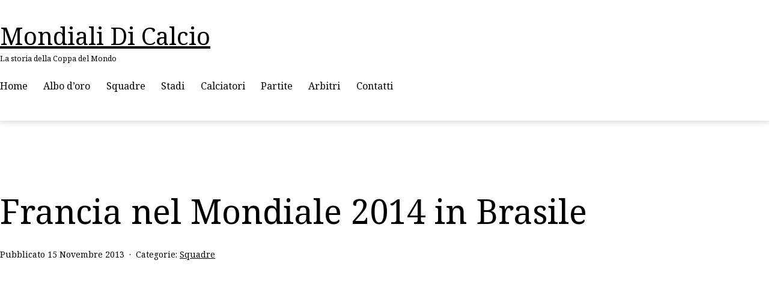

--- FILE ---
content_type: text/html; charset=UTF-8
request_url: https://www.mondialidicalcio.org/2013/11/francia.html
body_size: 29464
content:
<!doctype html><html lang="it-IT" ><head><meta charset="UTF-8" /><meta name="viewport" content="width=device-width, initial-scale=1.0" /><meta name='robots' content='index, follow, max-image-preview:large, max-snippet:-1, max-video-preview:-1' /><link type="text/css" media="all" href="https://www.mondialidicalcio.org/wp-content/cache/wmac/css/wmac_d48fc011bc8f1740957547cbe14c6ef1.css" rel="stylesheet" /><link type="text/css" media="print" href="https://www.mondialidicalcio.org/wp-content/cache/wmac/css/wmac_3ed9685e9859ded07b8b15005abb7663.css" rel="stylesheet" /><title>Francia nel Mondiale 2014 in Brasile - Mondiali di calcio</title><link rel="canonical" href="https://www.mondialidicalcio.org/2013/11/francia.html" /><meta property="og:locale" content="it_IT" /><meta property="og:type" content="article" /><meta property="og:title" content="Francia nel Mondiale 2014 in Brasile - Mondiali di calcio" /><meta property="og:description" content="Rosa Francia Maglia Nome Ruolo Squadra Nato Presenze Reti 1 Hugo Lloris P Tottenham 26 dicembre 1986 55 -33 2 Mathieu Debuchy D Newcastle 28 luglio 1985 20 2 3 Patrice Evra D Manchester Utd 15 maggio 1981 56 0 4 Raphaël Varane D Real Madrid 25 aprile 1993 5 0 5 Mamadou Sakho D&hellip; Continua a leggere Francia nel Mondiale 2014 in Brasile" /><meta property="og:url" content="https://www.mondialidicalcio.org/2013/11/francia.html" /><meta property="og:site_name" content="Mondiali di calcio" /><meta property="article:publisher" content="https://www.facebook.com/mondialidicalcioorg" /><meta property="article:author" content="https://www.facebook.com/orazio.tassone" /><meta property="article:published_time" content="2013-11-14T23:00:01+00:00" /><meta property="article:modified_time" content="2018-05-28T15:53:53+00:00" /><meta property="og:image" content="https://cdn.mondialidicalcio.org/wp-content/mondialidicalcio/uploads/2013/11/France-football-team-topic-833599.jpg" /><meta property="og:image:width" content="615" /><meta property="og:image:height" content="409" /><meta property="og:image:type" content="image/jpeg" /><meta name="author" content="Orazio Tassone" /> <script type="application/ld+json" class="yoast-schema-graph">{"@context":"https://schema.org","@graph":[{"@type":"WebPage","@id":"https://www.mondialidicalcio.org/2013/11/francia.html","url":"https://www.mondialidicalcio.org/2013/11/francia.html","name":"Francia nel Mondiale 2014 in Brasile - Mondiali di calcio","isPartOf":{"@id":"https://www.mondialidicalcio.org/#website"},"primaryImageOfPage":{"@id":"https://www.mondialidicalcio.org/2013/11/francia.html#primaryimage"},"image":{"@id":"https://www.mondialidicalcio.org/2013/11/francia.html#primaryimage"},"thumbnailUrl":"https://cdn.mondialidicalcio.org/wp-content/mondialidicalcio/uploads/2013/11/France-football-team-topic-833599.jpg","datePublished":"2013-11-14T23:00:01+00:00","dateModified":"2018-05-28T15:53:53+00:00","author":{"@id":"https://www.mondialidicalcio.org/#/schema/person/440d05ae1558aa577a55df672f332191"},"breadcrumb":{"@id":"https://www.mondialidicalcio.org/2013/11/francia.html#breadcrumb"},"inLanguage":"it-IT","potentialAction":[{"@type":"ReadAction","target":["https://www.mondialidicalcio.org/2013/11/francia.html"]}]},{"@type":"ImageObject","inLanguage":"it-IT","@id":"https://www.mondialidicalcio.org/2013/11/francia.html#primaryimage","url":"https://cdn.mondialidicalcio.org/wp-content/mondialidicalcio/uploads/2013/11/France-football-team-topic-833599.jpg","contentUrl":"https://cdn.mondialidicalcio.org/wp-content/mondialidicalcio/uploads/2013/11/France-football-team-topic-833599.jpg","width":615,"height":409,"caption":"Nazionale francese"},{"@type":"BreadcrumbList","@id":"https://www.mondialidicalcio.org/2013/11/francia.html#breadcrumb","itemListElement":[{"@type":"ListItem","position":1,"name":"Home","item":"https://www.mondialidicalcio.org/"},{"@type":"ListItem","position":2,"name":"Squadre","item":"https://www.mondialidicalcio.org/categoria/squadre"},{"@type":"ListItem","position":3,"name":"Francia nel Mondiale 2014 in Brasile"}]},{"@type":"WebSite","@id":"https://www.mondialidicalcio.org/#website","url":"https://www.mondialidicalcio.org/","name":"Mondiali di calcio","description":"La storia della Coppa del Mondo","potentialAction":[{"@type":"SearchAction","target":{"@type":"EntryPoint","urlTemplate":"https://www.mondialidicalcio.org/?s={search_term_string}"},"query-input":{"@type":"PropertyValueSpecification","valueRequired":true,"valueName":"search_term_string"}}],"inLanguage":"it-IT"},{"@type":"Person","@id":"https://www.mondialidicalcio.org/#/schema/person/440d05ae1558aa577a55df672f332191","name":"Orazio Tassone","sameAs":["http://www.pigot4.it","https://www.facebook.com/orazio.tassone","https://x.com/pigot4"]}]}</script> <link rel='dns-prefetch' href='//www.mondialidicalcio.org' /><link rel='dns-prefetch' href='//fonts.googleapis.com' /><link rel='dns-prefetch' href='//www.googletagmanager.com' /><link rel='dns-prefetch' href='//pagead2.googlesyndication.com' /><link href='https://fonts.gstatic.com' crossorigin rel='preconnect' /><link rel="alternate" type="application/rss+xml" title="Mondiali di calcio &raquo; Feed" href="https://www.mondialidicalcio.org/feed" /><link rel="alternate" title="oEmbed (JSON)" type="application/json+oembed" href="https://www.mondialidicalcio.org/wp-json/oembed/1.0/embed?url=https%3A%2F%2Fwww.mondialidicalcio.org%2F2013%2F11%2Ffrancia.html" /><link rel="alternate" title="oEmbed (XML)" type="text/xml+oembed" href="https://www.mondialidicalcio.org/wp-json/oembed/1.0/embed?url=https%3A%2F%2Fwww.mondialidicalcio.org%2F2013%2F11%2Ffrancia.html&#038;format=xml" /> <script id="twenty-twenty-one-ie11-polyfills-js-after">( Element.prototype.matches && Element.prototype.closest && window.NodeList && NodeList.prototype.forEach ) || document.write( '<script src="https://www.mondialidicalcio.org/wp-content/cache/wmac/js/wmac_single_a32ca91d60e1f56ebb9c3a93a5f1ff30.js"></scr' + 'ipt>' );
//# sourceURL=twenty-twenty-one-ie11-polyfills-js-after</script>     <link rel="https://api.w.org/" href="https://www.mondialidicalcio.org/wp-json/" /><link rel="alternate" title="JSON" type="application/json" href="https://www.mondialidicalcio.org/wp-json/wp/v2/posts/991" /><meta name="generator" content="Site Kit by Google 1.168.0" /><noscript><style>.tw-block-animation{opacity:1;transform:none;clip-path:none;}</style></noscript><meta name="google-adsense-platform-account" content="ca-host-pub-2644536267352236"><meta name="google-adsense-platform-domain" content="sitekit.withgoogle.com">  <script async src="https://pagead2.googlesyndication.com/pagead/js/adsbygoogle.js?client=ca-pub-2950770200448726&amp;host=ca-host-pub-2644536267352236" crossorigin="anonymous"></script> <script type="text/javascript" src="https://www.mondialidicalcio.org/wp-content/cache/wmac/js/wmac_9f17b5bf4f4909d89d558ead5e754d27.js"></script></head><body data-rsssl=1 class="wp-singular post-template-default single single-post postid-991 single-format-standard custom-background wp-embed-responsive wp-theme-twentytwentyone is-light-theme has-background-white no-js singular has-main-navigation tw-header-layout-stack-left tw-header-full tw-header-bg tw-header-break-mobile tw-header-padding-medium tw-hero-below"><div id="page" class="site"> <a class="skip-link screen-reader-text" href="#content"> Salta al contenuto </a><header id="masthead" class="site-header has-title-and-tagline has-menu"><div class="site-branding"><p class="site-title"><a href="https://www.mondialidicalcio.org/" rel="home">Mondiali di calcio</a></p><p class="site-description"> La storia della Coppa del Mondo</p></div><nav id="site-navigation" class="primary-navigation" aria-label="Menu principale"><div class="menu-button-container"> <button id="primary-mobile-menu" class="button" aria-controls="primary-menu-list" aria-expanded="false"> <span class="dropdown-icon open">Menu <svg class="svg-icon" width="24" height="24" aria-hidden="true" role="img" focusable="false" viewBox="0 0 24 24" fill="none" xmlns="http://www.w3.org/2000/svg"><path fill-rule="evenodd" clip-rule="evenodd" d="M4.5 6H19.5V7.5H4.5V6ZM4.5 12H19.5V13.5H4.5V12ZM19.5 18H4.5V19.5H19.5V18Z" fill="currentColor"/></svg> </span> <span class="dropdown-icon close">Chiudi <svg class="svg-icon" width="24" height="24" aria-hidden="true" role="img" focusable="false" viewBox="0 0 24 24" fill="none" xmlns="http://www.w3.org/2000/svg"><path fill-rule="evenodd" clip-rule="evenodd" d="M12 10.9394L5.53033 4.46973L4.46967 5.53039L10.9393 12.0001L4.46967 18.4697L5.53033 19.5304L12 13.0607L18.4697 19.5304L19.5303 18.4697L13.0607 12.0001L19.5303 5.53039L18.4697 4.46973L12 10.9394Z" fill="currentColor"/></svg> </span> </button></div><div class="primary-menu-container"><ul id="primary-menu-list" class="menu-wrapper"><li id="menu-item-3893" class="menu-item menu-item-type-post_type menu-item-object-page menu-item-home menu-item-3893"><a href="https://www.mondialidicalcio.org/">Home</a></li><li id="menu-item-3892" class="menu-item menu-item-type-post_type menu-item-object-page menu-item-3892"><a href="https://www.mondialidicalcio.org/albo-doro-mondiali-di-calcio">Albo d’oro</a></li><li id="menu-item-803" class="menu-item menu-item-type-taxonomy menu-item-object-category current-post-ancestor current-menu-parent current-post-parent menu-item-803"><a href="https://www.mondialidicalcio.org/categoria/squadre">Squadre</a></li><li id="menu-item-930" class="menu-item menu-item-type-taxonomy menu-item-object-category menu-item-930"><a href="https://www.mondialidicalcio.org/categoria/stadi">Stadi</a></li><li id="menu-item-796" class="menu-item menu-item-type-taxonomy menu-item-object-category menu-item-796"><a href="https://www.mondialidicalcio.org/categoria/calciatori">Calciatori</a></li><li id="menu-item-794" class="menu-item menu-item-type-taxonomy menu-item-object-category menu-item-794"><a href="https://www.mondialidicalcio.org/categoria/partite">Partite</a></li><li id="menu-item-929" class="menu-item menu-item-type-taxonomy menu-item-object-category menu-item-929"><a href="https://www.mondialidicalcio.org/categoria/arbitri">Arbitri</a></li><li id="menu-item-3782" class="menu-item menu-item-type-post_type menu-item-object-page menu-item-3782"><a href="https://www.mondialidicalcio.org/contatti">Contatti</a></li></ul></div></nav></header><div id="content" class="site-content"><div id="primary" class="content-area"><main id="main" class="site-main"><article id="post-991" class="post-991 post type-post status-publish format-standard has-post-thumbnail hentry category-squadre tag-brasile-2014 tag-francia entry"><header class="entry-header alignwide"><h1 class="entry-title">Francia nel Mondiale 2014 in Brasile</h1><div class="entry-top-meta"><span class="posted-on">Pubblicato <time class="entry-date published updated" datetime="2013-11-15T00:00:01+01:00">15 Novembre 2013</time></span><span class="cat-links">Categorie: <a href="https://www.mondialidicalcio.org/categoria/squadre" rel="category tag">Squadre</a> </span></div><figure class="post-thumbnail"> <img width="615" height="409" src="https://cdn.mondialidicalcio.org/wp-content/mondialidicalcio/uploads/2013/11/France-football-team-topic-833599.jpg" class="attachment-post-thumbnail size-post-thumbnail wp-post-image" alt="Nazionale francese" decoding="async" fetchpriority="high" srcset="https://cdn.mondialidicalcio.org/wp-content/mondialidicalcio/uploads/2013/11/France-football-team-topic-833599-150x100.jpg 150w, https://cdn.mondialidicalcio.org/wp-content/mondialidicalcio/uploads/2013/11/France-football-team-topic-833599-300x200.jpg 300w, https://cdn.mondialidicalcio.org/wp-content/mondialidicalcio/uploads/2013/11/France-football-team-topic-833599.jpg 615w" sizes="(min-width: 1280px) 1680px, (min-width: 822px) calc(100vw - 120px), (min-width: 482px) calc(100vw - 80px), calc(100vw - 40px)" style="width:100%;height:66.5%;max-width:615px;" title="Francia nel Mondiale 2014 in Brasile" /></figure></header><div class="entry-content"><h2>Rosa Francia</h2><table><tr><th>Maglia</th><th>Nome</th><th>Ruolo</th><th>Squadra</th><th>Nato</th><th>Presenze</th><th>Reti</th></tr><tr><td>1</td><td>Hugo Lloris</td><td>P</td><td>Tottenham</td><td>26 dicembre 1986</td><td>55</td><td>-33</td></tr><tr><td>2</td><td>Mathieu Debuchy</td><td>D</td><td>Newcastle</td><td>28 luglio 1985</td><td>20</td><td>2</td></tr><tr><td>3</td><td>Patrice Evra</td><td>D</td><td>Manchester Utd</td><td>15 maggio 1981</td><td>56</td><td>0</td></tr><tr><td>4</td><td>Raphaël Varane</td><td>D</td><td>Real Madrid</td><td>25 aprile 1993</td><td>5</td><td>0</td></tr><tr><td>5</td><td>Mamadou Sakho</td><td>D</td><td>Liverpool</td><td>13 febbraio 1990</td><td>17</td><td>2</td></tr><tr><td>6</td><td>Yohan Cabaye</td><td>C</td><td>Paris SG</td><td>14 gennaio 1986</td><td>28</td><td>2</td></tr><tr><td>7</td><td>Remy Cabella</td><td>C</td><td>Montpellier</td><td>8 marzo 1990</td><td>0</td><td>0</td></tr><tr><td>8</td><td>Mathieu Valbuena</td><td>C</td><td>O. Marsiglia</td><td>28 settembre 1984</td><td>33</td><td>5</td></tr><tr><td>9</td><td>Olivier Giroud</td><td>A</td><td>Arsenal</td><td>30 settembre 1986</td><td>27</td><td>7</td></tr><tr><td>10</td><td>Karim Benzema</td><td>A</td><td>Real Madrid</td><td>19 dicembre 1987</td><td>65</td><td>19</td></tr><tr><td>11</td><td>Antoine Griezmann</td><td>C</td><td>Real Sociedad</td><td>21 marzo 1991</td><td>2</td><td>0</td></tr><tr><td>12</td><td>Rio Mavuba</td><td>C</td><td>Lilla</td><td>8 marzo 1984</td><td>10</td><td>0</td></tr><tr><td>13</td><td>Eliaquim Mangala</td><td>D</td><td>Porto</td><td>13 febbraio 1991</td><td>2</td><td>0</td></tr><tr><td>14</td><td>Blaise Matuidi</td><td>C</td><td>Paris SG</td><td>9 aprile 1987</td><td>21</td><td>1</td></tr><tr><td>15</td><td>Bacary Sagna</td><td>D</td><td>Arsenal</td><td>14 febbraio 1983</td><td>42</td><td>0</td></tr><tr><td>16</td><td>Stéphane Ruffier</td><td>P</td><td>Saint-Étienne</td><td>27 settembre 1986</td><td>2</td><td>-2</td></tr><tr><td>17</td><td>Lucas Digne</td><td>C</td><td>Paris SG</td><td>20 luglio 1993</td><td>2</td><td>0</td></tr><tr><td>18</td><td>Moussa Sissoko</td><td>C</td><td>Newcastle</td><td>16 agosto 1989</td><td>15</td><td>0</td></tr><tr><td>19</td><td>Paul Pogba</td><td>C</td><td>Juventus</td><td>15 marzo 1993</td><td>9</td><td>2</td></tr><tr><td>20</td><td>Loïc Rémy</td><td>A</td><td>Newcastle</td><td>2 gennaio 1987</td><td>23</td><td>5</td></tr><tr><td>21</td><td>Laurent Koscielny</td><td>D</td><td>Arsenal</td><td>10 settembre 1985</td><td>16</td><td>0</td></tr><tr><td>22</td><td>Morgan Schneiderlin</td><td>C</td><td>Southampton</td><td>8 novembre 1989</td><td>0</td><td>0</td></tr><tr><td>23</td><td>Mickaël Landreau</td><td>P</td><td>Bastia</td><td>14 maggio 1979</td><td>11</td><td>-19</td></tr></table><h2>Partite della Francia</h2><p><table><tr class="pgtworld_match_content"><td class="pgtworld_match_content_logo"><img decoding="async" src="https://cdn.mondialidicalcio.org/wp-content/mondialidicalcio/uploads/2022/11/Flag_of_France.svg" alt="Logo Francia" /></td><td class="pgtworld_match_content_container_body"><table class="pgtworld_match_content_body"><tr><th colspan="3" class="pgtworld_match_head"><strong><a href="https://www.mondialidicalcio.org/2018/08/gruppo-e-del-mondiale-2014-in-brasile.html">Gruppo E</a></strong><br />15 Giugno 2014 alle 21:00<br /><a href="https://www.mondialidicalcio.org/2014/03/stadio-beira-rio-di-porto-alegre.html">Beira-Rio di Porto Alegre</a></th></tr><tr><td class="pgtworld_match_content_link mcl_l">Francia</td><td class="pgtworld_match_content_risultato"><a href="https://www.mondialidicalcio.org/2014/06/francia-honduras.html">3 - 0</a><br /><span class="pgtworld_match_content_after"></span></td><td class="pgtworld_match_content_link mcl_r">Honduras</td></tr></table></td><td class="pgtworld_match_content_logo"><img decoding="async" src="https://cdn.mondialidicalcio.org/wp-content/mondialidicalcio/uploads/2022/11/Flag_of_Honduras.svg" alt="Logo Honduras" /></td></tr><tr class="pgtworld_match_content"><td class="pgtworld_match_content_logo"><img decoding="async" src="https://cdn.mondialidicalcio.org/wp-content/mondialidicalcio/uploads/2022/11/Flag_of_Switzerland.svg" alt="Logo Svizzera" /></td><td class="pgtworld_match_content_container_body"><table class="pgtworld_match_content_body"><tr><th colspan="3" class="pgtworld_match_head"><strong><a href="https://www.mondialidicalcio.org/2018/08/gruppo-e-del-mondiale-2014-in-brasile.html">Gruppo E</a></strong><br />20 Giugno 2014 alle 21:00<br /><a href="https://www.mondialidicalcio.org/2014/03/itaipava-arena-fonte-nova.html">Itaipava Arena Fonte Nova di Salvador</a></th></tr><tr><td class="pgtworld_match_content_link mcl_l">Svizzera</td><td class="pgtworld_match_content_risultato"><a href="https://www.mondialidicalcio.org/2014/06/svizzera-e-francia-per-il-primo-posto.html">2 - 5</a><br /><span class="pgtworld_match_content_after"></span></td><td class="pgtworld_match_content_link mcl_r">Francia</td></tr></table></td><td class="pgtworld_match_content_logo"><img decoding="async" src="https://cdn.mondialidicalcio.org/wp-content/mondialidicalcio/uploads/2022/11/Flag_of_France.svg" alt="Logo Francia" /></td></tr><tr class="pgtworld_match_content"><td class="pgtworld_match_content_logo"><img decoding="async" src="https://cdn.mondialidicalcio.org/wp-content/mondialidicalcio/uploads/2022/11/Flag_of_Ecuador.svg" alt="Logo Ecuador" /></td><td class="pgtworld_match_content_container_body"><table class="pgtworld_match_content_body"><tr><th colspan="3" class="pgtworld_match_head"><strong><a href="https://www.mondialidicalcio.org/2018/08/gruppo-e-del-mondiale-2014-in-brasile.html">Gruppo E</a></strong><br />25 Giugno 2014 alle 22:00<br /><a href="https://www.mondialidicalcio.org/2013/11/maracana-di-rio-de-janeiro.html">Maracanã di Rio de Janeiro</a></th></tr><tr><td class="pgtworld_match_content_link mcl_l">Ecuador</td><td class="pgtworld_match_content_risultato">0 - 0<br /><span class="pgtworld_match_content_after"></span></td><td class="pgtworld_match_content_link mcl_r">Francia</td></tr></table></td><td class="pgtworld_match_content_logo"><img decoding="async" src="https://cdn.mondialidicalcio.org/wp-content/mondialidicalcio/uploads/2022/11/Flag_of_France.svg" alt="Logo Francia" /></td></tr><tr class="pgtworld_match_content"><td class="pgtworld_match_content_logo"><img decoding="async" src="https://cdn.mondialidicalcio.org/wp-content/mondialidicalcio/uploads/2022/11/Flag_of_France.svg" alt="Logo Francia" /></td><td class="pgtworld_match_content_container_body"><table class="pgtworld_match_content_body"><tr><th colspan="3" class="pgtworld_match_head"><strong><a href="https://www.mondialidicalcio.org/2020/05/ottavi-di-finale-mondiale-2014-in-brasile.html">Ottavi</a></strong><br />30 Giugno 2014 alle 18:00<br /><a href="https://www.mondialidicalcio.org/2014/03/stadio-nazionale-di-brasilia.html">Nacional Mané Garrincha di Brasilia</a></th></tr><tr><td class="pgtworld_match_content_link mcl_l">Francia</td><td class="pgtworld_match_content_risultato">2 - 0<br /><span class="pgtworld_match_content_after"></span></td><td class="pgtworld_match_content_link mcl_r">Nigeria</td></tr></table></td><td class="pgtworld_match_content_logo"><img decoding="async" src="https://cdn.mondialidicalcio.org/wp-content/mondialidicalcio/uploads/2022/11/Flag_of_Nigeria.svg" alt="Logo Nigeria" /></td></tr><tr class="pgtworld_match_content"><td class="pgtworld_match_content_logo"><img decoding="async" src="https://cdn.mondialidicalcio.org/wp-content/mondialidicalcio/uploads/2022/11/Flag_of_France.svg" alt="Logo Francia" /></td><td class="pgtworld_match_content_container_body"><table class="pgtworld_match_content_body"><tr><th colspan="3" class="pgtworld_match_head"><strong><a href="https://www.mondialidicalcio.org/2020/05/quarti-di-finale-mondiale-2014-in-brasile.html">Quarti</a></strong><br />04 Luglio 2014 alle 18:00<br /><a href="https://www.mondialidicalcio.org/2013/11/maracana-di-rio-de-janeiro.html">Maracanã di Rio de Janeiro</a></th></tr><tr><td class="pgtworld_match_content_link mcl_l">Francia</td><td class="pgtworld_match_content_risultato">0 - 1<br /><span class="pgtworld_match_content_after"></span></td><td class="pgtworld_match_content_link mcl_r">Germania</td></tr></table></td><td class="pgtworld_match_content_logo"><img decoding="async" src="https://cdn.mondialidicalcio.org/wp-content/mondialidicalcio/uploads/2022/11/Flag_of_Germany.svg" alt="Logo Germania" /></td></tr></table></p></div><footer class="entry-footer default-max-width"><div class="post-taxonomies"><span class="tags-links">Taggato <a href="https://www.mondialidicalcio.org/tag/brasile-2014" rel="tag">Brasile 2014</a>, <a href="https://www.mondialidicalcio.org/tag/francia" rel="tag">Francia</a></span></div></footer></article></main></div></div><aside class="widget-area"><section id="pgtworld_widget_editions-3" class="widget widget_pgtworld_widget_editions"><h2 class="widget-title">Edizioni del Mondiale</h2><div class="pgtworld_editions"><div class="pgtworld_edition"><div class="pgtworld_edition_logo"><a href="https://www.mondialidicalcio.org/albo-doro-mondiali-di-calcio/united-2026" title="USA, Canada e Messico 2026"><img src="https://cdn.mondialidicalcio.org/wp-content/mondialidicalcio/uploads/2022/03/united-2026-logo-128x150.png" alt="USA, Canada e Messico 2026" /></a></div></div><div class="pgtworld_edition"><div class="pgtworld_edition_logo"><a href="https://www.mondialidicalcio.org/albo-doro-mondiali-di-calcio/qatar-2022" title="Qatar 2022"><img src="https://cdn.mondialidicalcio.org/wp-content/mondialidicalcio/uploads/2022/03/qatar-2022-126x150.png" alt="Qatar 2022" /></a></div></div><div class="pgtworld_edition"><div class="pgtworld_edition_logo"><a href="https://www.mondialidicalcio.org/albo-doro-mondiali-di-calcio/russia-2018" title="Russia 2018"><img src="https://cdn.mondialidicalcio.org/wp-content/mondialidicalcio/uploads/2018/06/FIFA_World_Cup_Russia_2018_Logo-137x150.png" alt="Russia 2018" /></a></div></div><div class="pgtworld_edition"><div class="pgtworld_edition_logo"><a href="https://www.mondialidicalcio.org/albo-doro-mondiali-di-calcio/brasile-2014" title="Brasile 2014"><img src="https://cdn.mondialidicalcio.org/wp-content/mondialidicalcio/uploads/2018/06/brasile-2014-120x150.jpg" alt="Brasile 2014" /></a></div></div><div class="pgtworld_edition"><div class="pgtworld_edition_logo"><a href="https://www.mondialidicalcio.org/albo-doro-mondiali-di-calcio/sud-africa-2010" title="Sud Africa 2010"><img src="https://cdn.mondialidicalcio.org/wp-content/mondialidicalcio/uploads/2013/12/logo-sudafrica-2010-136x150.png" alt="Sud Africa 2010" /></a></div></div><div class="pgtworld_edition"><div class="pgtworld_edition_logo"><a href="https://www.mondialidicalcio.org/albo-doro-mondiali-di-calcio/germania-2006" title="Germania 2006"><img src="https://cdn.mondialidicalcio.org/wp-content/mondialidicalcio/uploads/2018/06/World_Cup_2006_logo-119x150.png" alt="Germania 2006" /></a></div></div><div class="pgtworld_edition"><div class="pgtworld_edition_logo"><a href="https://www.mondialidicalcio.org/albo-doro-mondiali-di-calcio/corea-e-giappone-2002" title="Corea e Giappone 2002"><img src="https://cdn.mondialidicalcio.org/wp-content/mondialidicalcio/uploads/2018/06/korea_japan_2002-95x150.jpg" alt="Corea e Giappone 2002" /></a></div></div><div class="pgtworld_edition"><div class="pgtworld_edition_logo"><a href="https://www.mondialidicalcio.org/albo-doro-mondiali-di-calcio/france-1998" title="Francia 1998"><img src="https://cdn.mondialidicalcio.org/wp-content/mondialidicalcio/uploads/2018/06/france_98-150x131.png" alt="Francia 1998" /></a></div></div><div class="pgtworld_edition"><div class="pgtworld_edition_logo"><a href="https://www.mondialidicalcio.org/albo-doro-mondiali-di-calcio/usa-1994" title="USA 1994"><img src="https://cdn.mondialidicalcio.org/wp-content/mondialidicalcio/uploads/2018/06/usa_94-150x140.png" alt="USA 1994" /></a></div></div><div class="pgtworld_edition"><div class="pgtworld_edition_logo"><a href="https://www.mondialidicalcio.org/albo-doro-mondiali-di-calcio/italia-1990" title="Italia 1990"><img src="https://cdn.mondialidicalcio.org/wp-content/mondialidicalcio/uploads/2018/06/1990_FIFA_World_Cup-150x108.png" alt="Italia 1990" /></a></div></div><div class="pgtworld_edition"><div class="pgtworld_edition_logo"><a href="https://www.mondialidicalcio.org/albo-doro-mondiali-di-calcio/messico-1986" title="Messico 1986"><img src="https://cdn.mondialidicalcio.org/wp-content/mondialidicalcio/uploads/2018/06/1986_FIFA_World_Cup-150x99.png" alt="Messico 1986" /></a></div></div><div class="pgtworld_edition"><div class="pgtworld_edition_logo"><a href="https://www.mondialidicalcio.org/albo-doro-mondiali-di-calcio/spagna-1982" title="Spagna 1982"><img src="https://cdn.mondialidicalcio.org/wp-content/mondialidicalcio/uploads/2018/06/1982_FIFA_World_Cup-150x141.png" alt="Spagna 1982" /></a></div></div><div class="pgtworld_edition"><div class="pgtworld_edition_logo"><a href="https://www.mondialidicalcio.org/albo-doro-mondiali-di-calcio/argentina-1978" title="Argentina 1978"><img src="https://cdn.mondialidicalcio.org/wp-content/mondialidicalcio/uploads/2018/07/Argentina-78-150x139.png" alt="Argentina 1978" /></a></div></div><div class="pgtworld_edition"><div class="pgtworld_edition_logo"><a href="https://www.mondialidicalcio.org/albo-doro-mondiali-di-calcio/germania-ovest-1974" title="Germania Ovest 1974"><img src="https://cdn.mondialidicalcio.org/wp-content/mondialidicalcio/uploads/2018/07/mondiale1974-150x113.png" alt="Germania Ovest 1974" /></a></div></div><div class="pgtworld_edition"><div class="pgtworld_edition_logo"><a href="https://www.mondialidicalcio.org/albo-doro-mondiali-di-calcio/mexico-1970" title="Messico 1970"><img src="https://cdn.mondialidicalcio.org/wp-content/mondialidicalcio/uploads/2018/07/messico70-105x150.png" alt="Messico 1970" /></a></div></div><div class="pgtworld_edition"><div class="pgtworld_edition_logo"><a href="https://www.mondialidicalcio.org/albo-doro-mondiali-di-calcio/inghilterra-1966" title="Inghilterra 1966"><img src="https://cdn.mondialidicalcio.org/wp-content/mondialidicalcio/uploads/2018/07/england66-150x126.jpg" alt="Inghilterra 1966" /></a></div></div><div class="pgtworld_edition"><div class="pgtworld_edition_logo"><a href="https://www.mondialidicalcio.org/albo-doro-mondiali-di-calcio/cile-1962" title="Cile 1962"><img src="https://cdn.mondialidicalcio.org/wp-content/mondialidicalcio/uploads/2018/07/chile1962-150x146.png" alt="Cile 1962" /></a></div></div><div class="pgtworld_edition"><div class="pgtworld_edition_logo"><a href="https://www.mondialidicalcio.org/albo-doro-mondiali-di-calcio/svezia-1958" title="Svezia 1958"><img src="https://cdn.mondialidicalcio.org/wp-content/mondialidicalcio/uploads/2018/07/svezia58-106x150.jpg" alt="Svezia 1958" /></a></div></div><div class="pgtworld_edition"><div class="pgtworld_edition_logo"><a href="https://www.mondialidicalcio.org/albo-doro-mondiali-di-calcio/svizzera-1954" title="Svizzera 1954"><img src="https://cdn.mondialidicalcio.org/wp-content/mondialidicalcio/uploads/2018/07/svizzera54-105x150.jpg" alt="Svizzera 1954" /></a></div></div><div class="pgtworld_edition"><div class="pgtworld_edition_logo"><a href="https://www.mondialidicalcio.org/albo-doro-mondiali-di-calcio/brasile-1950" title="Brasile 1950"><img src="https://cdn.mondialidicalcio.org/wp-content/mondialidicalcio/uploads/2018/07/brasile50-96x150.jpg" alt="Brasile 1950" /></a></div></div><div class="pgtworld_edition"><div class="pgtworld_edition_logo"><a href="https://www.mondialidicalcio.org/albo-doro-mondiali-di-calcio/francia-1938" title="Francia 1938"><img src="https://cdn.mondialidicalcio.org/wp-content/mondialidicalcio/uploads/2018/07/francia38-109x150.jpg" alt="Francia 1938" /></a></div></div><div class="pgtworld_edition"><div class="pgtworld_edition_logo"><a href="https://www.mondialidicalcio.org/albo-doro-mondiali-di-calcio/italia-1934" title="Italia 1934"><img src="https://cdn.mondialidicalcio.org/wp-content/mondialidicalcio/uploads/2018/07/italia34-99x150.jpg" alt="Italia 1934" /></a></div></div><div class="pgtworld_edition"><div class="pgtworld_edition_logo"><a href="https://www.mondialidicalcio.org/albo-doro-mondiali-di-calcio/uruguay-1930" title="Uruguay 1930"><img src="https://cdn.mondialidicalcio.org/wp-content/mondialidicalcio/uploads/2018/07/uruguay30-72x150.jpg" alt="Uruguay 1930" /></a></div></div></div></section><section id="block-2" class="widget widget_block widget_text"><p class="has-text-align-right">Network: <a href="https://www.arbitromaledetto.it">Arbitro Maledetto</a>, <a href="https://www.fabiocannavaro.it/">Fabio Cannavaro</a>, <a href="https://www.mondialidicalcio.org">Mondiali di Calcio</a>, <a href="https://it.only-escort.com" data-type="link" data-id="https://www.comparaofferte.online">OE</a></p></section></aside><footer id="colophon" class="site-footer"><div class="site-info"></div></footer></div> <script type="speculationrules">{"prefetch":[{"source":"document","where":{"and":[{"href_matches":"/*"},{"not":{"href_matches":["/wp-*.php","/wp-admin/*","/wp-content/uploads/*","/wp-content/*","/wp-content/plugins/*","/wp-content/themes/twentytwentyone/*","/*\\?(.+)"]}},{"not":{"selector_matches":"a[rel~=\"nofollow\"]"}},{"not":{"selector_matches":".no-prefetch, .no-prefetch a"}}]},"eagerness":"conservative"}]}</script>     </body></html>

--- FILE ---
content_type: text/html; charset=utf-8
request_url: https://www.google.com/recaptcha/api2/aframe
body_size: 267
content:
<!DOCTYPE HTML><html><head><meta http-equiv="content-type" content="text/html; charset=UTF-8"></head><body><script nonce="K51DidbBKI86vYPyBn9KYA">/** Anti-fraud and anti-abuse applications only. See google.com/recaptcha */ try{var clients={'sodar':'https://pagead2.googlesyndication.com/pagead/sodar?'};window.addEventListener("message",function(a){try{if(a.source===window.parent){var b=JSON.parse(a.data);var c=clients[b['id']];if(c){var d=document.createElement('img');d.src=c+b['params']+'&rc='+(localStorage.getItem("rc::a")?sessionStorage.getItem("rc::b"):"");window.document.body.appendChild(d);sessionStorage.setItem("rc::e",parseInt(sessionStorage.getItem("rc::e")||0)+1);localStorage.setItem("rc::h",'1769056950876');}}}catch(b){}});window.parent.postMessage("_grecaptcha_ready", "*");}catch(b){}</script></body></html>

--- FILE ---
content_type: image/svg+xml
request_url: https://cdn.mondialidicalcio.org/wp-content/mondialidicalcio/uploads/2022/11/Flag_of_France.svg
body_size: 128
content:
<?xml version="1.0" encoding="UTF-8"?>
<svg xmlns="http://www.w3.org/2000/svg" width="900" height="600">
<rect width="900" height="600" fill="#CE1126"/>
<rect width="600" height="600" fill="#FFFFFF"/>
<rect width="300" height="600" fill="#002654"/>
</svg>


--- FILE ---
content_type: image/svg+xml
request_url: https://cdn.mondialidicalcio.org/wp-content/mondialidicalcio/uploads/2022/11/Flag_of_Honduras.svg
body_size: 330
content:
<svg xmlns="http://www.w3.org/2000/svg" xmlns:xlink="http://www.w3.org/1999/xlink" width="1200" height="600" viewBox="0 0 72 36" fill="#00BCE4">
	<title>Bandera de Honduras</title>
	<path fill="#fff" d="m0 0h72v36H0z"/>
	<path d="m0 0h72v12H0zm0 24h72v12H0z"/>
	<g id="g">
		<path id="s" d="m26 13 1.1756 3.618-3.0777-2.236h3.8042l-3.0777 2.236z"/>
		<use xlink:href="#s" y="6"/>
	</g>
	<use xlink:href="#s" x="10" y="3"/>
	<use xlink:href="#g" x="20"/>
</svg>
